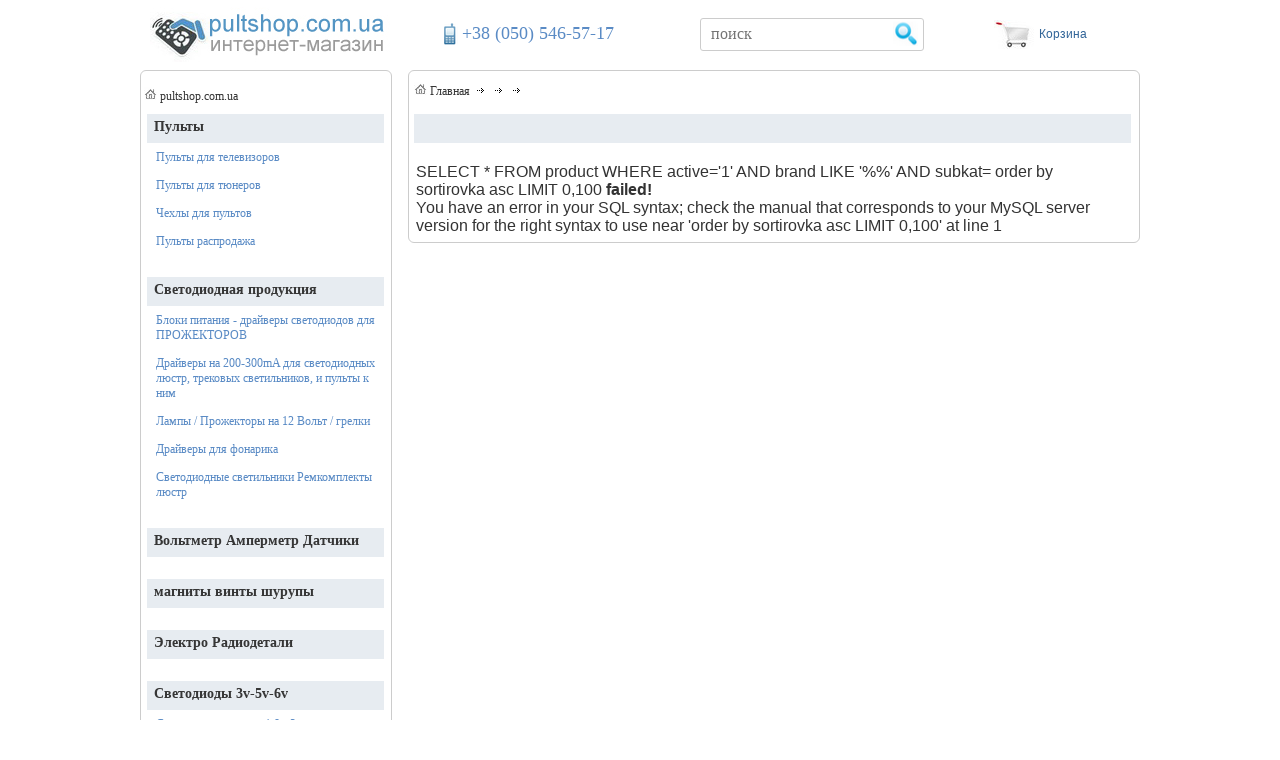

--- FILE ---
content_type: text/html; charset=windows-1251
request_url: http://pultshop.com.ua/catalog/rubilnik-perekidnoj/
body_size: 3249
content:



<html>
<head>
 <meta http-equiv='Content-Type' content='text/html; charset=windows-1251' />
 <meta name='description' content=' по лучшим ценам - купить  в интернет-магазине pultshop.com.ua ' />
 <meta name='keywords' content='' />
 <meta name='author' content='pultshop.com.ua' />
 <meta name='robots' content='index, follow' />
 <meta name='yandex-verification' content='4eb089d4e5ee3290' />
 <link rel='stylesheet' type='text/css' href='http://pultshop.com.ua/style.css' />
 <link rel='stylesheet' type='text/css' href='http://pultshop.com.ua/style_cart.css' />
 <link rel='stylesheet' type='text/css' href='http://pultshop.com.ua/css/lightbox.css' media='screen' />			
 <script type='text/javascript' src='http://pultshop.com.ua/js/jquery-1.7.2.min.js'></script>
 <script type='text/javascript' src='http://pultshop.com.ua/js/lightbox.js'></script>
 <title></title>

<script>
  (function(i,s,o,g,r,a,m){i['GoogleAnalyticsObject']=r;i[r]=i[r]||function(){
  (i[r].q=i[r].q||[]).push(arguments)},i[r].l=1*new Date();a=s.createElement(o),
  m=s.getElementsByTagName(o)[0];a.async=1;a.src=g;m.parentNode.insertBefore(a,m)
  })(window,document,'script','//www.google-analytics.com/analytics.js','ga');

  ga('create', 'UA-31004811-9', 'pultshop.com.ua');
  ga('send', 'pageview');

</script>

<body>
<div class='div-space-5'></div>
<div class='div-header'>

<table border='0' width='1000'>
<tr>
<td width='250'>
<a href='http://pultshop.com.ua/' title='pultshop.com.ua'><img title='PULTSHOP - интернет магазин пультов ДУ для телевизоров и тюнеров' border='0' src='http://pultshop.com.ua/logo.jpg'></a>
</td>
<td width='50'></td>
<td width='200'>
<img border='0' align='left' src='http://pultshop.com.ua/images/phone.png'>
 <font class='font-index-phone'><a class='font-index-phone' href='tel:+380505465717'>+38 (050) 546-57-17</a></font>
</td>

<td width='350' align='center'>  
<form method='POST' action='http://pultshop.com.ua/find/'>
<div class='search'>
<input type='search' placeholder='поиск' name='keyword'>
<input type='submit' value=''>
</form>
</div>
 </td>
<td width='50' valign='center' align='left'>
<div class='div-head-cart-1'><a href='http://pultshop.com.ua/cart/' title='Корзина' ><img src='http://pultshop.com.ua/images/cart_1.jpg' border='0'></a></div>
</td>
<td width='100' valign='center' align='left'>
<a href="http://pultshop.com.ua/cart/" class="font-cart-links">Корзина</a>
</td>
</td>
</tr>
</table><div class='div-space-5'></div></div><div class='div-content'><div class='div-content-menu'>

<div class='div-space'></div>
<font class='font-navigation'>&nbsp;<img border='0' src='http://pultshop.com.ua/images/home.jpg'> pultshop.com.ua</font>

	<div class='div-space'></div>
	<div class='div-menuname'><a href='http://pultshop.com.ua/catalog/pulty/' title='Пульты' class='font-categoryname-link'>Пульты</a></div>
	<br /><br />
	<div class='div-menu-level-one'><a class='links-menu-level-one' title='Пульты для телевизоров' href='http://pultshop.com.ua/catalog/pulty-dlya-televizorov/'>Пульты для телевизоров</a><div class='div-space-menu-one'></div><div class='div-space-menu-otstup'></div><a class='links-menu-level-one' title='Пульты для тюнеров' href='http://pultshop.com.ua/catalog/pulty-dlya-tunerov/'>Пульты для тюнеров</a><div class='div-space-menu-one'></div><div class='div-space-menu-otstup'></div><a class='links-menu-level-one' title='Чехлы для пультов' href='http://pultshop.com.ua/catalog/chehly-dlya-pultov/'>Чехлы для пультов</a><div class='div-space-menu-one'></div><div class='div-space-menu-otstup'></div><a class='links-menu-level-one' title='Пульты распродажа' href='http://pultshop.com.ua/catalog/pulty-rasprodga/'>Пульты распродажа</a><div class='div-space-menu-one'></div><div class='div-space-menu-otstup'></div></div>
	<div class='div-space'></div>
	<div class='div-menuname'><a href='http://pultshop.com.ua/catalog/led/' title='Светодиодная продукция' class='font-categoryname-link'>Светодиодная продукция</a></div>
	<br /><br />
	<div class='div-menu-level-one'><a class='links-menu-level-one' title='Блоки питания - драйверы светодиодов для ПРОЖЕКТОРОВ' href='http://pultshop.com.ua/catalog/blok-pitaniya-drajvery-svetodiodov/'>Блоки питания - драйверы светодиодов для ПРОЖЕКТОРОВ</a><div class='div-space-menu-one'></div><div class='div-space-menu-otstup'></div><a class='links-menu-level-one' title='Драйверы на 200-300mA для светодиодных люстр, трековых светильников, и пульты к ним' href='http://pultshop.com.ua/catalog/drajvery-200-300-ma-svetodiodov/'>Драйверы на 200-300mA для светодиодных люстр, трековых светильников, и пульты к ним</a><div class='div-space-menu-one'></div><div class='div-space-menu-otstup'></div><a class='links-menu-level-one' title='Лампы / Прожекторы на 12 Вольт / грелки' href='http://pultshop.com.ua/catalog/progektor-12-volt/'>Лампы / Прожекторы на 12 Вольт / грелки</a><div class='div-space-menu-one'></div><div class='div-space-menu-otstup'></div><a class='links-menu-level-one' title='Драйверы для фонарика' href='http://pultshop.com.ua/catalog/drajver-dlya-fonarika/'>Драйверы для фонарика</a><div class='div-space-menu-one'></div><div class='div-space-menu-otstup'></div><a class='links-menu-level-one' title='Светодиодные светильники Ремкомплекты люстр' href='http://pultshop.com.ua/catalog/led-svetilnik-220-v/'>Светодиодные светильники Ремкомплекты люстр</a><div class='div-space-menu-one'></div><div class='div-space-menu-otstup'></div></div>
	<div class='div-space'></div>
	<div class='div-menuname'><a href='http://pultshop.com.ua/catalog/voltmetr-ampermetr/' title='Вольтметр Амперметр Датчики' class='font-categoryname-link'>Вольтметр Амперметр Датчики</a></div>
	<br /><br />
	<div class='div-menu-level-one'></div>
	<div class='div-space'></div>
	<div class='div-menuname'><a href='http://pultshop.com.ua/catalog/magnit-vinty/' title='магниты винты шурупы' class='font-categoryname-link'>магниты винты шурупы</a></div>
	<br /><br />
	<div class='div-menu-level-one'></div>
	<div class='div-space'></div>
	<div class='div-menuname'><a href='http://pultshop.com.ua/catalog/radiodetali/' title='Электро Радиодетали' class='font-categoryname-link'>Электро Радиодетали</a></div>
	<br /><br />
	<div class='div-menu-level-one'></div>
	<div class='div-space'></div>
	<div class='div-menuname'><a href='http://pultshop.com.ua/catalog/svetodiod-3-v/' title='Светодиоды 3v-5v-6v' class='font-categoryname-link'>Светодиоды 3v-5v-6v</a></div>
	<br /><br />
	<div class='div-menu-level-one'><a class='links-menu-level-one' title='Светодиоды цветные 1,8v-3v' href='http://pultshop.com.ua/catalog/svetodiod-cvet-uv-ik/'>Светодиоды цветные 1,8v-3v</a><div class='div-space-menu-one'></div><div class='div-space-menu-otstup'></div><a class='links-menu-level-one' title='Светодиоды 3v белый' href='http://pultshop.com.ua/catalog/svetodiod-3-v-6-v/'>Светодиоды 3v белый</a><div class='div-space-menu-one'></div><div class='div-space-menu-otstup'></div><a class='links-menu-level-one' title='Светодиоды УФ для маникюрных ламп' href='http://pultshop.com.ua/catalog/svetodiod-uv/'>Светодиоды УФ для маникюрных ламп</a><div class='div-space-menu-one'></div><div class='div-space-menu-otstup'></div><a class='links-menu-level-one' title='Линза для светодиода' href='http://pultshop.com.ua/catalog/linz-svetodioda/'>Линза для светодиода</a><div class='div-space-menu-one'></div><div class='div-space-menu-otstup'></div><a class='links-menu-level-one' title='Светодиоды для растений (фито светодиоды) 3v' href='http://pultshop.com.ua/catalog/svetodiod-3v-dly-rasteniy/'>Светодиоды для растений (фито светодиоды) 3v</a><div class='div-space-menu-one'></div><div class='div-space-menu-otstup'></div><a class='links-menu-level-one' title='Светодиоды SMD' href='http://pultshop.com.ua/catalog/svetodiod-smd/'>Светодиоды SMD</a><div class='div-space-menu-one'></div><div class='div-space-menu-otstup'></div><a class='links-menu-level-one' title='Лампочка 5V USB' href='http://pultshop.com.ua/catalog/lampa-5v-usb/'>Лампочка 5V USB</a><div class='div-space-menu-one'></div><div class='div-space-menu-otstup'></div></div>
	<div class='div-space'></div>
	<div class='div-menuname'><a href='http://pultshop.com.ua/catalog/svetodiod-12v-10v-20v/' title='Светодиоды 12v (10v-30v)' class='font-categoryname-link'>Светодиоды 12v (10v-30v)</a></div>
	<br /><br />
	<div class='div-menu-level-one'><a class='links-menu-level-one' title='Светодиоды 12v-30v' href='http://pultshop.com.ua/catalog/svetodiod-12v-10-20-v/'>Светодиоды 12v-30v</a><div class='div-space-menu-one'></div><div class='div-space-menu-otstup'></div><a class='links-menu-level-one' title='Светодиодные модули 12v' href='http://pultshop.com.ua/catalog/svetodiod-modul-12/'>Светодиодные модули 12v</a><div class='div-space-menu-one'></div><div class='div-space-menu-otstup'></div><a class='links-menu-level-one' title='Светодиоды для АВТО ЛАМП' href='http://pultshop.com.ua/catalog/svetodiod-avto/'>Светодиоды для АВТО ЛАМП</a><div class='div-space-menu-one'></div><div class='div-space-menu-otstup'></div><a class='links-menu-level-one' title='Светодиодные модули инфракрасные 12v для камеры' href='http://pultshop.com.ua/catalog/svetodiod-ik-12v/'>Светодиодные модули инфракрасные 12v для камеры</a><div class='div-space-menu-one'></div><div class='div-space-menu-otstup'></div></div>
	<div class='div-space'></div>
	<div class='div-menuname'><a href='http://pultshop.com.ua/catalog/svetodiod-30-v-100-v/' title='Светодиоды 30v-100v' class='font-categoryname-link'>Светодиоды 30v-100v</a></div>
	<br /><br />
	<div class='div-menu-level-one'><a class='links-menu-level-one' title='Светодиоды 30v-36v-100v' href='http://pultshop.com.ua/catalog/svetodiod-30v-36v-100v/'>Светодиоды 30v-36v-100v</a><div class='div-space-menu-one'></div><div class='div-space-menu-otstup'></div><a class='links-menu-level-one' title='Матрицы-Платы 30v-36v' href='http://pultshop.com.ua/catalog/svetodiod-smd-30-v/'>Матрицы-Платы 30v-36v</a><div class='div-space-menu-one'></div><div class='div-space-menu-otstup'></div><a class='links-menu-level-one' title='Светодиодная лента 30-100V для люстр' href='http://pultshop.com.ua/catalog/svetodiodnya-lenta-30-v/'>Светодиодная лента 30-100V для люстр</a><div class='div-space-menu-one'></div><div class='div-space-menu-otstup'></div></div>
	<div class='div-space'></div>
	<div class='div-menuname'><a href='http://pultshop.com.ua/catalog/220-v-svetodiod/' title='Светодиоды 220v (AC1414, AC1919)' class='font-categoryname-link'>Светодиоды 220v (AC1414, AC1919)</a></div>
	<br /><br />
	<div class='div-menu-level-one'><a class='links-menu-level-one' title='Светодиоды 220v (AC1414, AC1919) Трековые (трекові) светильники' href='http://pultshop.com.ua/catalog/220-v-svetodiod-1414-1919/'>Светодиоды 220v (AC1414, AC1919) Трековые (трекові) светильники</a><div class='div-space-menu-one'></div><div class='div-space-menu-otstup'></div></div>
	<div class='div-space'></div>
	<div class='div-menuname'><a href='http://pultshop.com.ua/catalog/220-v-svetodiod-matricy/' title='Светодиоды 220V - Матрицы 220V' class='font-categoryname-link'>Светодиоды 220V - Матрицы 220V</a></div>
	<br /><br />
	<div class='div-menu-level-one'><a class='links-menu-level-one' title='Светодиоды-матрицы 220v' href='http://pultshop.com.ua/catalog/220-v-svetodiod-cob-220-volt /'>Светодиоды-матрицы 220v</a><div class='div-space-menu-one'></div><div class='div-space-menu-otstup'></div><a class='links-menu-level-one' title='Матрицы-Платы 220v БОЛЬШИЕ' href='http://pultshop.com.ua/catalog/220-v-svetodiod-matricy-smd/'>Матрицы-Платы 220v БОЛЬШИЕ</a><div class='div-space-menu-one'></div><div class='div-space-menu-otstup'></div><a class='links-menu-level-one' title='Светодиоды для растений (фито светодиоды) 220v' href='http://pultshop.com.ua/catalog/svetodiod-fitodiod/'>Светодиоды для растений (фито светодиоды) 220v</a><div class='div-space-menu-one'></div><div class='div-space-menu-otstup'></div><a class='links-menu-level-one' title='Матрицы 220v Круг для Ламп 220 В' href='http://pultshop.com.ua/catalog/220-v-svetodiod-matricy-krug/'>Матрицы 220v Круг для Ламп 220 В</a><div class='div-space-menu-one'></div><div class='div-space-menu-otstup'></div></div>
	<div class='div-space'></div>
	<div class='div-menuname'><a href='http://pultshop.com.ua/catalog/termopasta-klej/' title='Клей Припой Инструмент' class='font-categoryname-link'>Клей Припой Инструмент</a></div>
	<br /><br />
	<div class='div-menu-level-one'></div>
	<div class='div-space'></div>
	<div class='div-menuname'><a href='http://pultshop.com.ua/catalog/nasos-x/' title='Насос' class='font-categoryname-link'>Насос</a></div>
	<br /><br />
	<div class='div-menu-level-one'></div>
	<div class='div-space'></div>
	<div class='div-menuname'><a href='http://pultshop.com.ua/catalog/poverbank-18650/' title='Батарея. Павер Банк Корпус для 18650' class='font-categoryname-link'>Батарея. Павер Банк Корпус для 18650</a></div>
	<br /><br />
	<div class='div-menu-level-one'></div>
	<div class='div-space'></div>
	<div class='div-menuname'><a href='http://pultshop.com.ua/catalog/usilitel-zvuka/' title='Усилители Звука' class='font-categoryname-link'>Усилители Звука</a></div>
	<br /><br />
	<div class='div-menu-level-one'></div>
	<div class='div-space'></div>
	<div class='div-menuname'><a href='http://pultshop.com.ua/catalog/bloki-pitanija-5v-9v-12v-15v-18v-22v-24v-26v/' title='Блоки питания 5v - 12v - 24v' class='font-categoryname-link'>Блоки питания 5v - 12v - 24v</a></div>
	<br /><br />
	<div class='div-menu-level-one'></div>
	<div class='div-space'></div>
	<div class='div-menuname'><a href='http://pultshop.com.ua/catalog/dc-preobrazovatel/' title='DC преобразователи' class='font-categoryname-link'>DC преобразователи</a></div>
	<br /><br />
	<div class='div-menu-level-one'></div>
	<div class='div-space'></div>
	<div class='div-menuname'><a href='http://pultshop.com.ua/catalog/ac-regulyator-napryazheniya/' title='AC регуляторы напряжения (диммеры)' class='font-categoryname-link'>AC регуляторы напряжения (диммеры)</a></div>
	<br /><br />
	<div class='div-menu-level-one'></div>
	<div class='div-space'></div>
	<div class='div-menuname'><font class='font-categoryname'>Контакты</font></div>
	<br /><br />
	
	<div class='div-menu-level-one'>	
	<font class='links-menu-contacts'>
	
	<div class='div-space'></div>
	<img border='0' align='left' src='http://pultshop.com.ua/images/icon_contacts_home.png'>&nbsp;Адрес: Украина, г. Львов
	<div class='div-space'></div>	
	<img border='0' align='left' src='http://pultshop.com.ua/images/icon_contacts_phone.png'>&nbsp;Телефон: <a class='links-menu-contacts' href='tel:+380505465717'>+38 (050) 546-57-17</a>
	<div class='div-space'></div>
	<img border='0' align='left' src='http://pultshop.com.ua/images/icon_contacts_email.png'>&nbsp;&nbsp;E-mail: info@pultshop.com.ua	
	<div class='div-space'></div>			

	</font>
	</div>

</div>






















<div class='div-content-index'><font class='font-navigation'>
<a href='http://pultshop.com.ua/' class='font-navigation-links'><img border='0' src='http://pultshop.com.ua/images/home.jpg'></a> <a title='Главная' href='http://pultshop.com.ua/' class='font-navigation-links'>Главная</a>

<img src='http://pultshop.com.ua/images/nav_arr.gif' border='0'> <a href='http://pultshop.com.ua/catalog//' class='font-navigation-links'></a>
<img src='http://pultshop.com.ua/images/nav_arr.gif' border='0'> <a href='http://pultshop.com.ua/catalog//' class='font-navigation-links'></a>
<img src='http://pultshop.com.ua/images/nav_arr.gif' border='0'> <font class='font-navigation'></font>

<br /><br />
</font>
<div class='div-kategoryname'><h1 class='font-categoryname'></h1></div>



<div class='div-katdescriptionlist'></div>

<p>&nbsp;&nbsp;</p>





















<!--new block product start !-->
<table border=0 class='table1' width="95%">
  <tr>
  <td valign='top' width='100%'>
SELECT * FROM product WHERE active='1' AND brand LIKE '%%' AND subkat=  order by sortirovka asc LIMIT 0,100 <b>failed!</b><br>You have an error in your SQL syntax; check the manual that corresponds to your MySQL server version for the right syntax to use near 'order by sortirovka asc LIMIT 0,100' at line 1

--- FILE ---
content_type: text/css
request_url: http://pultshop.com.ua/style.css
body_size: 3011
content:
body {	background-color: #FFFFFF;		margin:0px; padding:0px;		}h1	{	margin:0px; padding:0px;	}.div-header {    width: 1000px;	height: 65px;    background: #fff;    padding: 0px;    padding-right: 0px;    border: solid 0px black;    margin: 0 auto; //po-centru}.div-space {		height: 10px;	line-height:10px;	width: 1px;	min-height:10px;}.div-space-5{		height: 5px;}.brandinfo{font-size: 12px;width: 707px;font-family: Tahoma;color: #363636;text-decoration: none;#margin: 0px 0px 0px 5px;background: #FDF5E6;padding: 5px;margin-bottom: 0px;line-height: 1.5;}.div-space-head {height: 3px; font-size:1px; line-height:0;}.div-space-head-2 {height: 5px; font-size:1px; line-height:0;}.div-space-product {	height: 20px;}.div-space-min {	height: 3px;}.div-space-5 {height: 5px;}.div-space-10 {height: 10px;}.div-topmenu {    background: #fff;    border: solid 1px #CCCCCC;    width: 1000px;    padding: 0px;    margin: 0 auto; //po-centru}.div-content {    padding: 0px;	display:block;    background: #fff;    border: solid 0px #CCCCCC;    width: 1000px;    #height: 100%;    margin: 0 auto; //po-centru    border-radius: 0px;    -moz-border-radius: 6px;    -khtml-border-radius: 6px;}.div-content-menu {	padding: 0px;	display:inline;	float:left;	border: solid 1px #CCCCCC;	width: 250px;	#height: 100%;	border-radius: 6px;    -moz-border-radius: 6px;    -khtml-border-radius: 6px;}.div-content-menu-2 {	padding: 0px;	display:inline;	float:left;	border: solid 1px #CCCCCC;	width: 250px;	#height: 100%;	border-radius: 6px;    -moz-border-radius: 6px;    -khtml-border-radius: 6px;}.div-menu-level-one {		padding-left: 15px;	padding-bottom: 5px;}.div-space-menu-one {	padding: 0px;	padding-left: 0px;	padding-bottom: 3px;}.div-space-menu-two {	padding: 0px;	padding-left: 0px;	padding-bottom: 3px;}.div-space-menu-otstup {	padding: 0px;	padding-left: 0px;	padding-bottom: 10px;}.clear { clear: both; }.div-content-index {	padding: 5px;	display:inline;	float:right;    border: solid 1px #CCCCCC;	width: 720px;	#height: 98.8%;		border-radius: 6px;    -moz-border-radius: 6px;    -khtml-border-radius: 6px;}.div-attention {	padding: 5px;	padding-bottom: 10px;	margin-bottom: 10px;	display:inline;	float:right;    #border: solid 1px #FFDAB9;	background: #FFE4C4;	width: 720px;	border-radius: 3px;    -moz-border-radius: 3px;    -khtml-border-radius: 3px;	}.div-kategoryname {	#float:left;    border: solid 0px #CCCCCC;	width: 710px;	height: 24px;	background: #e7ecf1;	padding-left: 7px;	padding-top: 5px;	}.div-menuname {		float:left;    border: solid 0px #CCCCCC;	width: 230px;	height: 24px;	background: #e7ecf1;	padding-left: 7px;	padding-top: 5px;	margin-left: 6px;	}.div-brand-kategory {	float:left;    border: solid 2px #CCCCCC;	width: 710px;	height: 100px;}.div-kategoryfilter {	float:left;    border: solid 1px #CCCCCC;	width: 720px;	height: 30px;}.div-footer-space {	#float:left;	display:table;    padding: 5px;	background: #fff;    border: solid 0px #CCCCCC;    width: 990px;    height: 5px;    margin: 0 auto; //po-centru}.div-footer {	#float:left;	display:table;    padding: 5px;    background: #fff;    border: solid 1px #CCCCCC;    width: 990px;    height: 50px;    margin: 0 auto; //po-centru    border-radius: 6px;	border-right-radius: 6px;	border-left-radius: 6px;    -moz-border-radius: 6px;	-webkit-border-radius: 6px;    -khtml-border-radius: 6px;	-ms-border-radius: 6px;	}.div-sale-filtes {    padding: 5px;    background: #E0EEEE;    border: solid 1px #B3B9C3;    width: 100%;    border-radius: 0px;    -moz-border-radius: 0px;    -khtml-border-radius: 0px;}.div-sale-filtes-top {    padding: 5px;    background: #E0EEEE;    border-left: solid 1px #B3B9C3;    border-top: solid 1px #B3B9C3;    border-right: solid 1px #B3B9C3;    width: 27%;    border-radius: 0px;    -moz-border-radius: 0px;    -khtml-border-radius: 0px;}.sale-filters-select { width: 180px; }.typeauto { width: 180px; }.marka { width: 180px; }.model { width: 180px; }.sale-filters-select-small {	width: 67px;}.sale-filters-button {	width: 177px;	height: 25px;	border: solid 1px #B3B9C3;	background: #FFFFFF;	font-weight: bold;	font-size: 12px;	font-family: Tahoma;}.font-sale-filters {	font-size: 12px;	font-family: Tahoma;	color: #000000;	text-decoration: none;	font-weight: bold;}.font-navigation {	font-size: 12px;	font-family: Tahoma;	color: #363636;	text-decoration: none;}.font-navigation-links{	font-size: 12px;	font-family: Tahoma;	color: #363636;	text-decoration: none;}.font-navigation-links:hover {text-decoration: underline;}.editorlinks{	font-size: 12px;	font-family: Tahoma;	color: #5a8bc5;	text-decoration: none;}.editorlinks:hover {text-decoration: underline;}.font-attention{	font-size: 14px;	font-family: Tahoma;	color: #5a8bc5;	text-decoration: none;}.font-footer-pages {	font-size: 12px;	font-family: Tahoma;	color: #363636;	text-decoration: none;}.font-footer-pages-links{	font-size: 12px;	font-family: Tahoma;	color: #363636;	text-decoration: none;}.font-footer-pages-links:hover {text-decoration: underline;}.links-menu {	font-size: 12px;	font-family: Tahoma;	color: #363636;	text-decoration: none;}.links-product-name {	font-size: 14px;	font-family: Tahoma;	color: #5a8bc5;	text-decoration: none;	font-weight: 400;	font-weight: bold;	margin:0px; padding:0px;}.links-product-name:hover {text-decoration: underline;}.links {	font-size: 12px;	font-family: Tahoma;	color: #5a8bc5;	text-decoration: none;	font-weight: 400;	margin:0px; padding:0px;}.links:hover {text-decoration: underline;}.product-name {	font-size: 14px;	font-family: Tahoma;	color: #5a8bc5;	text-decoration: none;	font-weight: 400;	font-weight: bold;	margin:0px; padding:0px;}.font-categoryname {	font-size: 14px;	font-family: Tahoma;	color: #363636;	text-decoration: none;	display:inline;	font-weight: bold;	margin:0px; padding:0px;	}.font-categoryname-link {	font-size: 14px;	font-family: Tahoma;	color: #363636;	text-decoration: none;	display:inline;	font-weight: bold;	margin:0px; padding:0px;	}.font-categoryname-link:hover {text-decoration: underline;}.font-product-category-description {	font-size: 14px;	font-family: Tahoma;	color: #696969;	text-decoration: none;}.font-content {	font-size: 12px;	font-family: Tahoma;	color: #000000;	text-decoration: none;}.font-content-index {	font-size: 12px;	font-family: Tahoma;	color: #4F4F4F;	text-decoration: none;	display: inline;	line-height: 1.5;}.font-content-index-links {	font-size: 12px;	font-family: Tahoma;	color: #5a8bc5;	text-decoration: none;	display: inline;	line-height: 1.5;}.font-content-index-links:hover {	text-decoration: underline;}.font-index-phone {	font-size: 18px;	font-family: Tahoma;	color: #5a8bc5;	text-decoration: none;	display: inline;}.font-price-grey{	font-size: 12px;	font-family: Tahoma;	color: #CCCCCC;	text-decoration: none;	font-weight: bold;}.font-price {	font-size: 14px;	font-family: Tahoma;	color: #C00000;	text-decoration: none;	font-weight: bold;}.font-nalichie-yes { 	font-size: 12px;	font-family: Tahoma;	color: #1fa62a;	text-decoration: none;	font-weight: normal;}.font-nalichie { 	font-size: 12px;	font-family: Tahoma;	text-decoration: none;	font-weight: normal;}.font-buy {	font-size: 12px;	font-family: Tahoma;	color: #5a8bc5;	text-decoration: none;}.font-buy:hover {text-decoration: underline;}.imgproduct {	border: solid 1px #CCCCCC;}.fon {margin:2em 0; padding:2em; border:1px solid #bbb;background-color:#f0f0f0;background-image: -webkit-gradient(linear, left top, left bottom, from(#ffffff), to(#f0f0f0));background-image:-moz-linear-gradient(top, #ffffff, #f0f0f0);background-image: -o-linear-gradient(top, #ffffff, #f0f0f0);}//fonovaya zalivka serum cvetom dlya tablic loginov.div-menu-level-two {	padding: 5px;	padding-left: 5px;	}.links-menu-level-one  {	font-size: 12px;	font-family: Tahoma;	color: #5a8bc5;	text-decoration: none;	font-weight: 400;	}.links-menu-level-one-nohover  {	font-size: 12px;	font-family: Tahoma;	color: #5a8bc5;	text-decoration: none;	font-weight: 400;	}.links-menu-level-one:hover {text-decoration: underline;}.links-menu-contacts  {	font-size: 12px;	font-family: Tahoma;	color: #696969;	text-decoration: none;	font-weight: 400;	}.links-menu-level-two {	font-size: 12px;	font-family: Tahoma;	color: #696969;	text-decoration: none;}.links-menu-level-two:hover {text-decoration: underline;}.links-menu-level-two-raquo {	font-size: 10px;	font-family: Tahoma;	color: #696969;	text-decoration: none;}.brand-list{	font-size: 12px;	font-family: Tahoma;	color: #5a8bc5;	text-decoration: none;	#line-height: 1.5;}.brand-list:hover {text-decoration: underline;}.brand-list-active{	font-size: 12px;	font-family: Tahoma;	color: #5a8bc5;	text-decoration: underline;	font-weight:bold; 	#line-height: 1.5;}.brand-list-active:hover {text-decoration: none;}.brand-list-count{	font-size: 10px;	font-family: Tahoma;	color: #696969;	text-decoration: none;	}.font-product-cod-tovara { font-size:12px; FONT-FAMILY: Arial,Tahoma,Verdana; color:#919090; margin: 10 0 0 0px; text-align:left; text-decoration:none; display: inline; margin:0px; padding:0px;}.font-footer-info-shops { font-size:12px; FONT-FAMILY: Arial,Tahoma,Verdana; color:#919090; margin: 10 0 0 0px; text-align:left; text-decoration:none; display: inline; margin:0px; padding:0px;}.font-footer-info-shops-links { font-size:12px; FONT-FAMILY: Arial,Tahoma,Verdana; color:#919090; margin: 10 0 0 0px; text-align:left; text-decoration:none; display: inline; margin:0px; padding:0px;}.font-footer-info-shops-links:hover{text-decoration:underline;}.font-kat-description-list { line-height: 1.4em; FONT-SIZE: 12px; FONT-FAMILY: Arial,Tahoma,Verdana; COLOR: #696969; TEXT-DECORATION: none }.font-pages-info { line-height: 1.4em; FONT-SIZE: 12px; FONT-FAMILY: Arial,Tahoma,Verdana; COLOR: #696969; TEXT-DECORATION: none }.div-katdescriptionlist {	float:left;    border: solid 0px #CCCCCC;	width: 710px;	padding-left: 2px;	padding-top: 7px;}.ico_discount {float: left; position:absolute; z-index:1; margin:-10px 0 0 70px; overflow: hidden;}..big_img_wrapper {width:110px height:110px; padding:1px; border:#CCCCCC 1px solid;}.page-navigator {}.page-nolinks {	font-size: 14px;	font-family: Tahoma;	color: #363636;	text-decoration: none;}.page-links {	font-size: 14px;	font-family: Tahoma;	color: #363636;	text-decoration: none;}.page-links:hover {text-decoration: underline;}.page-links-active {	font-size: 14px;	font-family: Tahoma;	color: #5a8bc5;	text-decoration: none;	}.page-links-active:hover {text-decoration: underline;}.page-links-noactive {	font-size: 14px;	font-family: Tahoma;	color: #000000;	text-decoration: underline;}.font-cart {	font-size: 12px;	font-family: Tahoma;	color: #363636;	text-decoration: none;}.font-cart-links {	font-size: 12px;	font-family: Tahoma;	color: #000000;	text-decoration: none;}.font-cart-links:hover {text-decoration: underline;}.cart-table {width: 100%; }.cart-td-head-name { height: 35px; text-align: left; padding:7px; background-color: #F0F0F0; }.cart-td-head { height: 35px; text-align: center; padding:7px; background-color: #F0F0F0; }.cart-td-product-name { width: 60%; height: 35px; text-align: left; padding:7px; background-color: #F5F5DC; }.cart-td-product { width: 10%; height: 35px; text-align: right; padding:7px; background-color: #F5F5DC; }.cart-td-product-qty { width: 10%; height: 35px; text-align: center; padding:7px; background-color: #F5F5DC; }.cart-td-product-del { width: 5%; height: 35px; text-align: center; padding:7px; background-color: #F5F5DC; }.cart-td-total { width: 10%; height: 35px; text-align: right; padding:7px; background-color: #FFFFFF; font-style:italic; }.cart-td-total-del { width: 5%; height: 35px; text-align: right; padding:7px; background-color: #FFFFFF; font-style:italic; }.cart-font-head {font-weight:bold; line-height: 1.4em; FONT-SIZE: 14px; FONT-FAMILY: Arial,Tahoma,Verdana; COLOR: #555555; TEXT-DECORATION: none }.cart-font-content {line-height: 1.4em; FONT-SIZE: 14px; FONT-FAMILY: Arial,Tahoma,Verdana; COLOR: #555555; TEXT-DECORATION: none }.cart-font-content-links {line-height: 1.4em; FONT-SIZE: 14px; FONT-FAMILY: Arial,Tahoma,Verdana; COLOR: #555555; TEXT-DECORATION: none }.cart-font-content-links:hover {text-decoration:underline;}.cart-font-product { font-size:14px; FONT-FAMILY: Arial,Tahoma,Verdana; color:#555555; margin: 10 0 0 0px; text-align:left; text-decoration:none; display: inline; margin:0px; padding:0px;}.cart-font-product-links { font-size:14px; FONT-FAMILY: Arial,Tahoma,Verdana; color:#555555; margin: 10 0 0 0px; text-align:left; text-decoration:none; display: inline; margin:0px; padding:0px;}.cart-font-product-links:hover {text-decoration:underline;}.cart-font-total { font-weight:bold; font-size:14px; FONT-FAMILY: Arial,Tahoma,Verdana; color:#555555; margin: 10 0 0 0px; text-align:left; text-decoration:none; display: inline; margin:0px; padding:0px;}.cart-font-h1 { FONT-FAMILY: Arial,Tahoma,Verdana; font-size:15px; color:#7290FF; font-style:italic; font-weight:bold; text-decoration:none; display: inline; text-align:left; margin:0px; padding:0px;}.cart-null { FONT-FAMILY: Arial,Tahoma,Verdana; font-size:15px; color:#555555; text-decoration:none; display: inline; text-align:left; margin:0px; padding:0px;}.cart-null-links { FONT-FAMILY: Arial,Tahoma,Verdana; font-size:15px; color:#7290FF; text-decoration:none; display: inline; text-align:left; margin:0px; padding:0px;}.cart-font-order {line-height: 1.4em; FONT-SIZE: 14px; FONT-FAMILY: Arial,Tahoma,Verdana; COLOR: #555555; TEXT-DECORATION: none }.cart-input-text {height: 30px; border: 1px solid #CCCCCC; FONT-SIZE: 15px; FONT-FAMILY: Arial,Tahoma,Verdana;}.cart-input-textarea {border: 1px solid #CCCCCC; FONT-SIZE: 15px; FONT-FAMILY: Arial,Tahoma,Verdana;}.cart-font-order-dostavka-name {line-height: 1.4em; FONT-SIZE: 14px; FONT-FAMILY: Arial,Tahoma,Verdana; COLOR: #7290FF; TEXT-DECORATION: none}.cart-font-order-dostavka-name-small {line-height: 1.4em; FONT-SIZE: 12px; FONT-FAMILY: Arial,Tahoma,Verdana; COLOR: #555555; TEXT-DECORATION: none}.cart-dopinfo {padding-top:0px; padding-left:20px; padding-right:0px;}.cart-dopinfo-textarea {padding-top:0px; padding-left:0px; padding-right:0px;}.cart-div-space {padding-top:15px;}.cart-button-send{   font-size:14px;   font-family:Arial,sans-serif;   font-weight:bold;   font-style:italic;   color:#7290FF;   width:230px;   height:45px;   background-color:#EEEEEE;   border-style:double;   border-color:#BBBBBB;   border-width:1px;   -moz-border-radius:6px;	-webkit-border-radius:6px;	border-radius:6px;	border:1px solid #dcdcdc;	display:inline-block;}.content-cart-links-pozdrav  { line-height: 1.4em; FONT-SIZE: 14px; FONT-FAMILY: Arial,Tahoma,Verdana; color:#7290FF; TEXT-DECORATION: none }.div-head-cart-1 {display:inline;	float:left; padding-left: 7px;}.div-head-cart-2 {display:inline;	float:left; padding-left: 7px;}.font-cart {line-height: 1.4em; FONT-SIZE: 12px; FONT-FAMILY: Arial,Tahoma,Verdana; TEXT-DECORATION: none; }.font-cart-links {line-height: 1.4em; FONT-SIZE: 12px; FONT-FAMILY: Arial,Tahoma,Verdana; COLOR: #336699; TEXT-DECORATION: none; }    .form_input_type_text {border:solid 1px #CCCCCC;padding-left:0px;padding-top:0px;padding-bottom:0px;line-height:22px;height: 22pt;width:220px;font-size:16px;border-radius:3px;-moz-border-radius:3px;-webkit-border-radius:3px;}.form_find_button {margin: 0;padding: 0;padding-top: 0;border: 0;}.search {width:220px;border: 1px solid #CCCCCC;padding-left:2px;padding-top:2px;padding-bottom:2px;line-height:20px;height: 20pt;font-size:16px;border-radius:3px;-moz-border-radius:3px;-webkit-border-radius:3px;vertical-align: center;}input[type="search"] {    border: 1px; /* РЈР±РёСЂР°РµРј СЂР°РјРєСѓ */    outline: none; /* РЈР±РёСЂР°РµРј СЃРІРµС‡РµРЅРёРµ РІ Chrome Рё Safari */    -webkit-appearance: none; /* РЈР±РёСЂР°РµРј СЂР°РјРєСѓ РІ Chrome Рё Safari */    width: 180px; /* РЁРёСЂРёРЅР° РїРѕР»СЏ */padding-left:2px;padding-top:2px;padding-bottom:2px;line-height:20px;height: 19pt;font-size:16px;vertical-align: top;font-family: Tahoma;color: #4F4F4F;   }input[type="submit"] {    width: 25px; /* РЁРёСЂРёРЅР° РєРЅРѕРїРєРё */    height: 25px; /* Р’С‹СЃРѕС‚Р° РєРЅРѕРїРєРё */    border: none; /* РЈР±РёСЂР°РµРј СЂР°РјРєСѓ */    background: url(images/find.png) no-repeat 50% 50%; /* РџР°СЂР°РјРµС‚СЂС‹ С„РѕРЅР° */   }

--- FILE ---
content_type: text/css
request_url: http://pultshop.com.ua/style_cart.css
body_size: 374
content:
* {
	margin: 0;
	padding: 0;
}

body {
	background: #fff;
	font-family: Trebuchet MS, Arial, Helvetica, sans-serif;
	font-size: 100%;
	color: #333;
}

#shoppingcart {
	position: absolute;
	top: 50px;
	left: 50px;
	height: 100px;
	width: 500px;
	background: #eee;
	border: 1px solid #444;
}

#shoppingcart p {
	margin: 0 1em 1em;
}

h1 {
	font-size: 140%;
	margin: 0.5em 1em;
}

#booklist, #contents {
	position: absolute;
	top: 175px;
	left: 50px;
	width: 500px;
	background: #ddd;
	border: 1px solid #333;
}

#booklist ul {
	list-style-type: none;
}

#booklist ul li {
	margin: 0 1em 1em;
}

#contents table {
	font-size: 90%;
	border-collapse: collapse;
}

#contents table td {
	border: 1px solid #999;
	width: 20%;
}

#contents p, #contents button {
	margin: 1em;
}

--- FILE ---
content_type: text/css
request_url: http://pultshop.com.ua/css/lightbox.css
body_size: 1051
content:
/* line 6, ../sass/lightbox.sass */
#lightboxOverlay {
  position: absolute;
  top: 0;
  left: 0;
  z-index: 90;
  background-color: #222222;
  background-color: rgba(0, 0, 0, 0.8);
  display: none;
}

/* line 15, ../sass/lightbox.sass */
#lightbox {
  position: absolute;
  left: 0;
  width: 100%;
  z-index: 100;
  text-align: center;
  line-height: 0;
  font-family: "lucida grande", tahoma, verdana, arial, sans-serif;
  font-weight: normal;
}
/* line 24, ../sass/lightbox.sass */
#lightbox img {
  width: auto;
  height: auto;
}
/* line 27, ../sass/lightbox.sass */
#lightbox a img {
  border: none;
}

/* line 30, ../sass/lightbox.sass */
.outerContainer {
  position: relative;
  background-color: white;
  *zoom: 1;
  width: 250px;
  height: 250px;
  margin: 0 auto;
  -moz-border-radius-topleft: 4px;
  -webkit-border-top-left-radius: 4px;
  -ms-border-top-left-radius: 4px;
  -o-border-top-left-radius: 4px;
  border-top-left-radius: 4px;
  -moz-border-radius-topright: 4px;
  -webkit-border-top-right-radius: 4px;
  -ms-border-top-right-radius: 4px;
  -o-border-top-right-radius: 4px;
  border-top-right-radius: 4px;
}
/* line 38, ../../../../.rvm/gems/ruby-1.9.2-p290/gems/compass-0.12.1/frameworks/compass/stylesheets/compass/utilities/general/_clearfix.scss */
.outerContainer:after {
  content: "";
  display: table;
  clear: both;
}

/* line 39, ../sass/lightbox.sass */
.outerContainer.animating {
  -moz-border-radius-bottomleft: 4px;
  -webkit-border-bottom-left-radius: 4px;
  -ms-border-bottom-left-radius: 4px;
  -o-border-bottom-left-radius: 4px;
  border-bottom-left-radius: 4px;
  -moz-border-radius-bottomright: 4px;
  -webkit-border-bottom-right-radius: 4px;
  -ms-border-bottom-right-radius: 4px;
  -o-border-bottom-right-radius: 4px;
  border-bottom-right-radius: 4px;
}

/* line 42, ../sass/lightbox.sass */
.container {
  padding: 10px;
}

/* line 45, ../sass/lightbox.sass */
.loader {
  position: absolute;
  top: 40%;
  left: 0%;
  height: 25%;
  width: 100%;
  text-align: center;
  line-height: 0;
}

/* line 54, ../sass/lightbox.sass */
.nav {
  position: absolute;
  top: 0;
  left: 0;
  height: 100%;
  width: 100%;
  z-index: 10;
}

/* line 62, ../sass/lightbox.sass */
.container > .nav {
  left: 0;
}

/* line 65, ../sass/lightbox.sass */
.nav a {
  outline: none;
}

/* line 68, ../sass/lightbox.sass */
.prev, .next {
  width: 49%;
  height: 100%;
  background-image: url("[data-uri]");
  /* Trick IE into showing hover */
  display: block;
}

/* line 75, ../sass/lightbox.sass */
.prev {
  left: 0;
  float: left;
}

/* line 79, ../sass/lightbox.sass */
.next {
  right: 0;
  float: right;
}

/* line 84, ../sass/lightbox.sass */
.prev:hover {
  background: url(../images/lightbox_prev.png) left 48% no-repeat;
}

/* line 88, ../sass/lightbox.sass */
.next:hover {
  background: url(../images/lightbox_next.png) right 48% no-repeat;
}

/* line 91, ../sass/lightbox.sass */
.dataContainer {
  background-color: white;
  margin: 0 auto;
  *zoom: 1;
  width: 100%;
  -moz-border-radius-bottomleft: 4px;
  -webkit-border-bottom-left-radius: 4px;
  -ms-border-bottom-left-radius: 4px;
  -o-border-bottom-left-radius: 4px;
  border-bottom-left-radius: 4px;
  -moz-border-radius-bottomright: 4px;
  -webkit-border-bottom-right-radius: 4px;
  -ms-border-bottom-right-radius: 4px;
  -o-border-bottom-right-radius: 4px;
  border-bottom-right-radius: 4px;
}
/* line 38, ../../../../.rvm/gems/ruby-1.9.2-p290/gems/compass-0.12.1/frameworks/compass/stylesheets/compass/utilities/general/_clearfix.scss */
.dataContainer:after {
  content: "";
  display: table;
  clear: both;
}

/* line 98, ../sass/lightbox.sass */
.data {
  padding: 0 10px;
  color: #666666;
}
/* line 101, ../sass/lightbox.sass */
.data .details {
  width: 85%;
  float: left;
  text-align: left;
  line-height: 1.1em;
}
/* line 106, ../sass/lightbox.sass */
.data .caption {
  font-size: 13px;
  font-weight: bold;
  line-height: 1em;
}
/* line 110, ../sass/lightbox.sass */
.data .number {
  display: block;
  clear: left;
  padding-bottom: 1em;
  font-size: 11px;
}
/* line 115, ../sass/lightbox.sass */
.data .close {
  width: 35px;
  float: right;
  padding-bottom: 0.7em;
  outline: none;
}
/* line 120, ../sass/lightbox.sass */
.data .close:hover {
  cursor: pointer;
}


--- FILE ---
content_type: text/plain
request_url: https://www.google-analytics.com/j/collect?v=1&_v=j102&a=530762071&t=pageview&_s=1&dl=http%3A%2F%2Fpultshop.com.ua%2Fcatalog%2Frubilnik-perekidnoj%2F&ul=en-us%40posix&sr=1280x720&vp=1280x720&_u=IEBAAAABAAAAACAAI~&jid=230861677&gjid=1473901707&cid=352082500.1769486879&tid=UA-31004811-9&_gid=545516931.1769486879&_r=1&_slc=1&z=1514926420
body_size: -285
content:
2,cG-76WS8NRDXZ